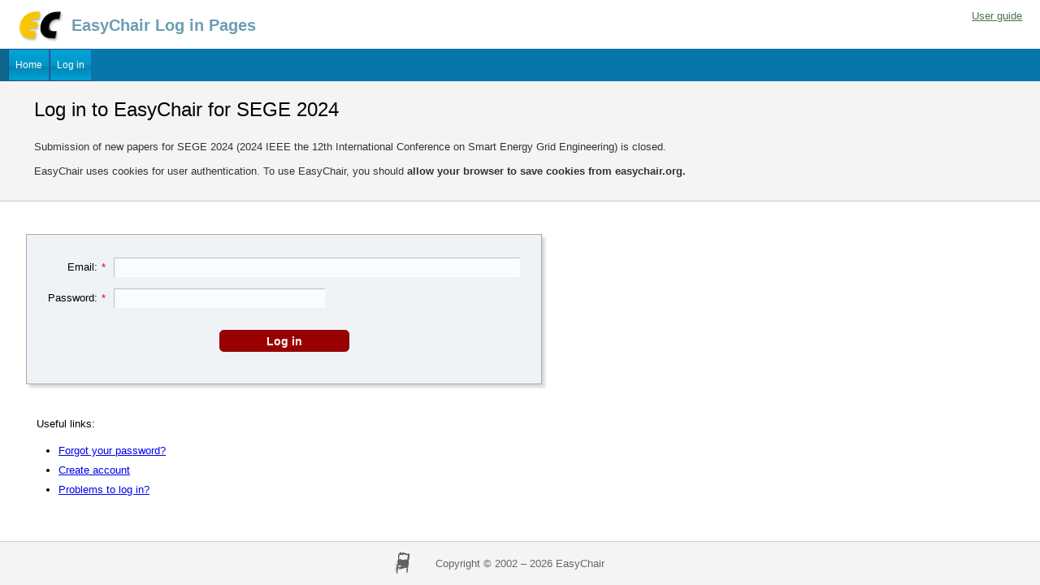

--- FILE ---
content_type: text/html; charset=UTF-8
request_url: https://easychair.org/account2/signin?l=2798249682216300352
body_size: 1495
content:
<!DOCTYPE html>
<html lang='en-US'><head><meta content="text/html; charset=UTF-8" http-equiv="Content-Type"/><script>window['ec:pageId']='6664774850949120896'</script><title>Log in to EasyChair for SEGE 2024</title><link href="/images/favicon.ico" rel="icon" type="image/jpeg"/><link href="/css/cool.css?version=532" rel="StyleSheet" type="text/css"/>
<link href="/css/menu_bluelight.css?version=532" rel="StyleSheet" type="text/css"/>
<link href="/css/datepicker.css?version=532" rel="StyleSheet" type="text/css"/>
<script src="/js/easy.js?version=532"></script><script src="/js/menu.js?version=532"></script><script src="/js/form.js?version=532"></script><script src="/js/datepicker.js?version=532"></script><script src="/js/utils/date.js?version=532"></script><script src="/js/inplace.js?version=532"></script><script>EC.version='532'</script></head>
<body><table class="page" id="page"><tr style="height:1px"><td><table class="header"><tr><td class="logocell"><a href="/" title="EasyChair home page"><img class="leftlogo" src="/images/logoEC_short.png"/></a></td><td class="rolecell">EasyChair Log in Pages</td><td style="width: 99%"></td><td class="helplink"><a class="toplinks" href="/docs/home" title="User guide">User guide</a></td></tr></table></td></tr><tr style="height:99%"><td class="menu_and_content"><div class="menu" id="menu0"><table cellpadding="0" cellspacing="0" class="menu" style="position:static; visibility:visible"><tr><td class="top" id="menu1" onclick="Menu.followLink2('menu1','/',{})" onmouseout="Menu.hide('menu1')" onmouseover="Menu.show('menu1')" title="EasyChair home page">Home</td><td class="top" id="menu2" onclick="Menu.followLink2('menu2','/account2/signin',{})" onmouseout="Menu.hide('menu2')" onmouseover="Menu.show('menu2')" title="Log in">Log in</td></tr></table></div><div class="summary"><div class="pagetitle">Log in to EasyChair for SEGE 2024</div><p>Submission of new papers for SEGE 2024 (2024 IEEE the 12th International Conference on Smart Energy Grid Engineering) is closed.</p><p>EasyChair uses cookies for user authentication. To use EasyChair, you should <b>allow your browser to save cookies from easychair.org.</b></p></div><div class="content" id="content"><div class="subcontent"><noscript><h1 class="red">EasyChair Requires JavaScript!</h1><p class="warning">You can only use EasyChair with a browser that supports JavaScript. Your browser either does not support JavaScript or it has JavaScript support disabled. Please upgrade your browser or enable Javascript support.</p></noscript><script>addOnLoad(EC.fillLoginForm);sessionStorage.clear()</script><form method="post"><table class="formtable"><tr><td class="right">Email:<span class="redstar">*</span></td><td><input autocomplete="email" name="email" size="60" type="text"/></td></tr><tr><td class="right">Password:<span class="redstar">*</span></td><td><input autocomplete="current-password" name="password" size="30" type="password"/></td></tr><tr><td colspan="2" style="text-align:center"><input id="bf53190" onclick="return FormHandler.ajaxForm(event,'/account2/signin_x',{})" type="submit" value="Log in"/></td></tr></table><input id="ec:width" name="width" type="hidden" value="0"/><input id="ec:height" name="height" type="hidden" value="0"/><input id="ec:noEs6" name="noEs6" type="hidden" value="0"/><input name="l" type="hidden" value="2798249682216300352"/></form><p>Useful links:</p><ul><li><a href="/account2/password_reset" onclick="return EC.linkClick(event)">Forgot your password?</a></li><li><a href="/account2/create?l=2798249682216300352" onclick="return EC.linkClick(event)">Create account</a></li><li><a href="/account2/problems" onclick="return EC.linkClick(event)">Problems to log in?</a></li></ul></div></div></td></tr><tr><td class="footer">Copyright © 2002 – 2026 EasyChair</td></tr></table></body></html>
